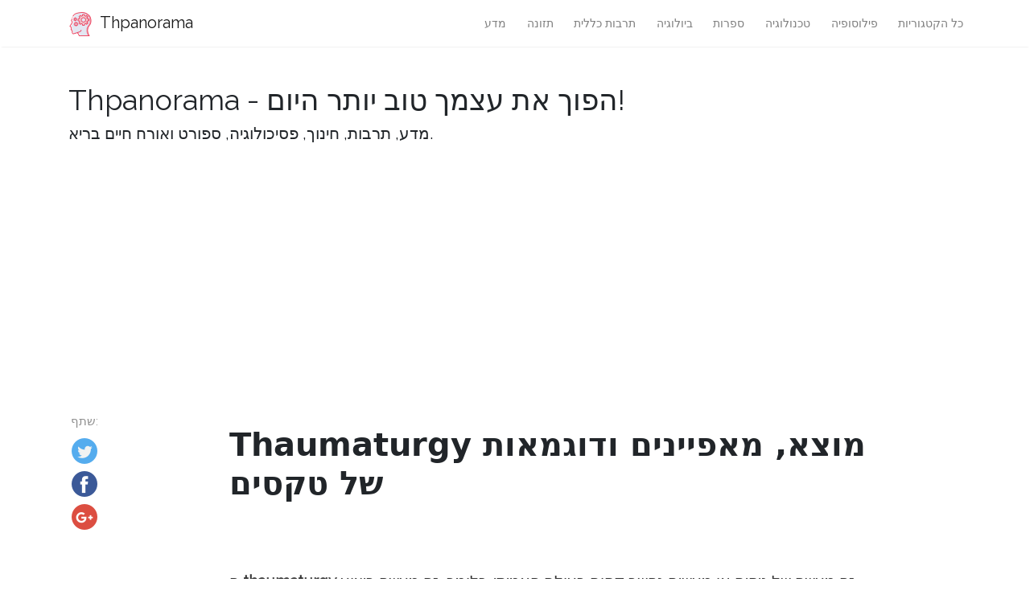

--- FILE ---
content_type: text/html
request_url: https://he.thpanorama.com/articles/cultura-general/taumaturgia-origen-caractersticas-y-ejemplos-de-rituales.html
body_size: 5685
content:
<!DOCTYPE html>
<html lang="he">
<head>
<meta charset="UTF-8">
<meta name="viewport" content="width=device-width, initial-scale=1, shrink-to-fit=no">

<base href="/">
    
<link rel="icon" href="//ar.thpanorama.com/img/favicon.ico">

<link href="https://fonts.googleapis.com/css?family=Raleway" rel="stylesheet">
    
<title>Thaumaturgy מוצא, מאפיינים ודוגמאות של טקסים / תרבות כללית | Thpanorama - הפוך את עצמך טוב יותר היום!</title>
<meta property="og:title" content="Thaumaturgy מוצא, מאפיינים ודוגמאות של טקסים / תרבות כללית" />
<meta property="og:locale" content="he" />
<meta name="description" content="Thaumaturgy הוא מעשה של ביצוע ניסים או מעשים נחשב קסום בעולם האמיתי. כלומר, זה מעשה ביצוע פעולות, כי בנסיבות רגילות, לא יכול להתבצע על ידי אדם רגיל. יש כמה פרשנויות של מושג זה, אבל זה בדרך כלל מתייחס קסם למטרות לא דתיות." />
<meta property="og:description" content="Thaumaturgy הוא מעשה של ביצוע ניסים או מעשים נחשב קסום בעולם האמיתי. כלומר, זה מעשה ביצוע פעולות, כי בנסיבות רגילות, לא יכול להתבצע על ידי אדם רגיל. יש כמה פרשנויות של מושג זה, אבל זה בדרך כלל מתייחס קסם למטרות לא דתיות." />
<link rel="canonical" href="https://he.thpanorama.com/articles/cultura-general/taumaturgia-origen-caractersticas-y-ejemplos-de-rituales.html" />
<meta property="og:url" content="https://he.thpanorama.com/articles/cultura-general/taumaturgia-origen-caractersticas-y-ejemplos-de-rituales.html" />
<meta property="og:site_name" content="Thpanorama - הפוך את עצמך טוב יותר היום!" />
<meta property="og:image" content="//ar.thpanorama.com/img/images_1/taumaturgia-origen-caractersticas-y-ejemplos-de-rituales_2.jpg" />
<meta property="og:type" content="article" />
    
    
<link href="css/main.css" rel="stylesheet">
<link rel="stylesheet" href="css/flags.css">
    





<script async src="https://pagead2.googlesyndication.com/pagead/js/adsbygoogle.js?client=ca-pub-9873084471098856" crossorigin="anonymous"></script>




</head>
    



    

<body class="layout-post">
          

<nav class="navbar navbar-expand-lg navbar-light bg-white fixed-top mediumnavigation nav-down" style="top: 0px;">
    
    <div class="container pr-0">    
    
    <a class="navbar-brand" href="/">
    <img src="//ar.thpanorama.com/img/thought.svg">
    Thpanorama
    </a>
  
    <button class="navbar-toggler" type="button" data-toggle="collapse" data-target="#navbarMediumish" aria-controls="navbarSupportedContent" aria-expanded="false" aria-label="Toggle navigation">
    <span class="navbar-toggler-icon"></span>
    </button>
    
    
    <div class="collapse navbar-collapse" id="navbarMediumish">
       
        
            <ul class="navbar-nav ml-auto">
                
                
<li class="nav-item"> <a class="nav-link" href="articles/ciencia">מדע</a></li>
<li class="nav-item"> <a class="nav-link" href="articles/nutricin">תזונה</a></li>
<li class="nav-item"> <a class="nav-link" href="articles/cultura-general">תרבות כללית</a></li>
<li class="nav-item"> <a class="nav-link" href="articles/biologa">ביולוגיה</a></li>
<li class="nav-item"> <a class="nav-link" href="articles/literatura">ספרות</a></li>
<li class="nav-item"> <a class="nav-link" href="articles/tecnologa">טכנולוגיה</a></li>
<li class="nav-item"> <a class="nav-link" href="articles/filosofa">פילוסופיה</a></li>

<li class="nav-item">
<a class="nav-link" href="/categories.html">כל הקטגוריות</a>
</li>
                
                
            </ul>		
  

    </div>
        
    </div>
</nav>
    
<div class="site-content">   
    <div class="container">
 
    <div>

    </div>
    
    <div class="mainheading">
        <div class="sitetitle">Thpanorama - הפוך את עצמך טוב יותר היום!</div>
        <p class="lead">
            מדע, תרבות, חינוך, פסיכולוגיה, ספורט ואורח חיים בריא.
        </p>
    </div>

    
<div class="main-content">

<div class="container">
	<div class="row">

		<div class="col-md-2 pl-0">            
           <div class="share">
    <p>
        שתף:
    </p>
    <ul>
        <li class="ml-1 mr-1">
        <a target="_blank" href="https://twitter.com/intent/tweet?text=Thaumaturgy מוצא, מאפיינים ודוגמאות של טקסים / תרבות כללית;url=https://he.thpanorama.com/articles/cultura-general/taumaturgia-origen-caractersticas-y-ejemplos-de-rituales.html" onclick="window.open(this.href, 'twitter-share', 'width=550,height=235');return false;">
        <img class="share-icon" src="//ar.thpanorama.com/img/twitter.png">
        </a>
        </li>
        
        <li class="ml-1 mr-1">
        <a target="_blank" href="https://facebook.com/sharer.php?u=https://he.thpanorama.com/articles/cultura-general/taumaturgia-origen-caractersticas-y-ejemplos-de-rituales.html" onclick="window.open(this.href, 'facebook-share', 'width=550,height=435');return false;">
            <img class="share-icon" src="//ar.thpanorama.com/img/facebook.png">
        </a>
        </li>
        
        <li class="ml-1 mr-1">
        <a target="_blank" href="https://plus.google.com/share?url=https://he.thpanorama.com/articles/cultura-general/taumaturgia-origen-caractersticas-y-ejemplos-de-rituales.html" onclick="window.open(this.href, 'facebook-google', 'width=550,height=435');return false;">
            <img class="share-icon" src="//ar.thpanorama.com/img/google-plus.png">
        </a>
        </li>
        
    </ul>
    	
            </div>  
</div>
		
     
        
        
		<div class="col-md-9 flex-first flex-md-unordered">
			<div class="mainheading">
		
                
                
				<h1 class="posttitle">Thaumaturgy מוצא, מאפיינים ודוגמאות של טקסים</h1> 
                
            </div>
            
            

            <br>

            

            <br>

			<div class="article-post">

<p>ה <strong>thaumaturgy</strong> זה מעשה של ניסים או מעשים נחשב קסום בעולם האמיתי. כלומר, זה מעשה ביצוע פעולות, כי בנסיבות רגילות, לא יכול להתבצע על ידי אדם רגיל. יש כמה פרשנויות של מושג זה, אבל זה בדרך כלל מתייחס קסם למטרות לא דתיות. </p><p>עם זאת, בהקשר של דתות, thaumaturgy מייצג את הניסים תיאורטית יכול לבצע אנשים מסוימים בפרט. Thaumaturgy יכול גם להיות מוגדר "מעשה עושה ניסים". זה נחשב הדרך לבצע שינויים בעולם הפיזי באמצעות מושגים קסומים.</p><p><img src="//ar.thpanorama.com/img/images_1/taumaturgia-origen-caractersticas-y-ejemplos-de-rituales.jpg"></p><p>מי שמתנהג בתאומאטורגיה נחשב עובד פלא או עובד נס. אחד הכותבים העיקריים של המונח הזה היה פיליפ אייזק בונוביץ, דרואיד ומחבר של כמה ספרים הקשורים לפגאניזם ולקסם.</p><p><p>אינדקס</p><ul><li>1 מוצא היסטורי<ul><li>1.1 הנצרות</li><li>1.2 האסלאם</li><li>יהדות</li><li>1.4 בודהיזם</li></ul></li><li>2 מאפיינים<ul><li>2.1 מושג דתי</li><li>2.2 מושג פגאני</li><li>2.3 מכניקה</li></ul></li><li>3 דוגמאות לטקסים</li><li>4 הפניות</li></ul> </p><h2><strong><u>מקור היסטורי</u></strong></h2><p>לתאומאטוריה מקורות שונים, על פי ההקשר אליו היא מתייחסת. עם זאת, המופעים הראשונים של השימוש במונח זה מיוחסים לדתות השונות שצצו לפני יותר מאלפיים שנה..</p><h3><strong>הנצרות</strong></h3><p>בתעתיק היווני המוקדם של התנ"ך, המונח שימש להתייחסות בלעדית למגוון של קדושים נוצריים שביצעו ניסים. מונח ספציפי אין תרגום מדויק לספרדית, אבל זה יכול להיות מוגדר "הוא שעובד ניסים".</p> <p>במקרה של הנצרות, thaumaturge בהקשר המקראי הוא קדוש שעובד ניסים בזכות הפיקוח האלוהי של אלוהים. ניסים לא עושים אותם בהזדמנות אחת, אלא בכמה הזדמנויות במהלך חייו.</p><p>בין נוצרים הבולטים אשר יוחסו להם להיות עובדי נס כוללים סן גרגוריו דה Neocasarea (הידוע גם בשם סנט גרגורי מחולל הנסים), סנטה פילומנה וסן אנדרס קורסיני.</p><h3><strong>האסלאם</strong></h3><p>הקוראן יש דרך מסוימת של הגדרת ניסים. עבור האסלאמיסטים, נס הוא עובדה של התערבות אלוהית בחיי היומיום של האדם.</p><p>על פי אמונתו של האיסלאם, הראשון thaumaturge של הדת היה הנביא מוחמד עצמו, ביחס ההתגלות שלו על קיומו של אלוהים (אללה). </p><p>עם זאת, הדת האיסלאמית אינה מתייחסת בדרך כלל לנסים עם אותה מילה ערבית. לעומת זאת, הקוראן משתמש במילה "סימן" כדי להתייחס להתערבות אלוהית.</p><p>ניסים בדת זו נראים אחרת. למעשה, הוא האמין כי Thaumaturgy האסלאמית באה לידי ביטוי באמצעות הנביא מוחמד עצמו, כאשר הוא נותן נאומים כי ניתן לייחס לאלוהים. </p><p>כלומר, העובדה שאלוהים מדבר באמצעות מוחמד היא אחת העובדות החשובות ביותר (או סימנים) של thaumaturgy באסלאם.</p><h3><strong>יהדות</strong></h3><p>התומאטוריה ביהדות היא אחד המושגים המורכבים ביותר בתחום הקסם בדתות. </p><p>ליהודים היה סגנון קסמים מיתולוגי הנקרא קבלה מעשית, אשר יכולה להתבצע על ידי האליטה היהודית שיכולה לבוא במגע עם התחום הרוחני. הקסם הזה נעשה בנסיבות שנחשבו קדושות.</p><p>עם זאת, היהדות תמיד התנגדה בתוקף לשימוש בקסמים ובפאגנים, ולכן נוכחותו של מונח זה אינה שכיחה בשום מצב של דת.</p><h3><strong>בודהיזם</strong></h3><p>הבודהיזם גם מציג כמה אינדיקציות של thaumaturgy בכתביו הקדושים. למעשה, בקרב הדתות המסורתיות הגדולות, הבודהיזם הוא זה שעוסק ביותר בעולם "הקסום". </p><p>ההנחה היא כי מדיטציה בודהיסטית יכולה לתת למאמיניה יכולות מנטליות מסוימות, שבמידה מסוימת יכולות להיחשב כאנושיות..</p><h2><strong><u>תכונות</u></strong></h2><p>ישנן שתי דרכים לפרש thaometaturgy. בעוד הרעיון קרובות משמש היום להתייחס במונחים קסומים לא קשורים לדת, מוצא "המופלא" שלהם קשור לאמונות הדתיות הגדולות של העולם ולכן לא ניתן להתעלם.</p> <h3><strong>תפיסה דתית</strong></h3><p>ברוב הדתות המאורגנות של היום המילה thaumaturgy מייצג בדרך כלל את כל מה שנעשה על ידי אנשים בעלי יכולת גבוהה להתחבר לעולם הרוחני. </p><p>במקרה של הנצרות, הוא כולל כל מיני ניסים שבוצעו על ידי קדושים או אנשים עם חיים המסוגלים לבצע מעשי אמונה בסדר גודל כזה.</p><p>אף על פי שהקו המחלק בין ת'אומטורגיות דתיות ופגניות הוא צר למדי, לא תמיד זה נכון לתוויות שטניות.</p><h3><strong>מושג פגאני</strong></h3><p>אחד השימושים המודרניים של המונח thaumaturgy כרגע יש מאפיין עיקרי את היחס של מושג זה עם פגאניזם. </p><p>כאשר המונח thaumaturgy משמש, זה נעשה בדרך כלל להתייחס לגילויים של קסם שאינם קשורים לאלים של כל דת.</p><p>עם זאת, המונח הפגאני מקורו בתרבויות הדתיות של ימי קדם. למעשה, המילה "thaumaturgy" שימש כדי להתייחס מושגים קסום מאז המאה ה -16.</p><h3><strong>מכניקה</strong></h3><p>כאשר המילה החלה לשמש להתייחסות בלעדית יותר מושגים קסום המודרנית, הוא גם התחיל להתייחס חפצי מכני. </p> <p>במהלך taumaturgia מאה השישה העשרה כלל מספר החפצים, שבו אנשים רגילים חשבו היו קסומים או מוצאים שטני, אבל יוצרו למעשה מכאני.</p><p>כלומר, מאז ההבנה של מכניקה ומתמטיקה היה מוגבל למדי במאה השש עשרה, מוצא קסום יוחס אלו חפצים..</p><h2><strong><u>דוגמאות לטקסים</u></strong></h2><p>היום אנשים רבים לבצע טקסים קסום קשורה קשר הדוק thaumaturgy. חלק מהטקסים האלה מבוססים על דת (בעיקר קתולית), אבל באופן כללי הם נחשבים עובדי אלילים במלואם.</p><p>מן המאה התשע-עשרה ועד ראשית המאה העשרים היה צו בשם "שחר הזהב", שהתאמן בכל מיני טקסים קסומים. </p><p>מתוך פרקטיקות של הסדר הזה היו בירושה כלים ואמונות בשימוש היום, כגון כישוף פגאני טקסים קסם הרוחני.</p><p>החיבור שאנשים יוצרים עם דמויות דתיות יכול גם להיחשב thaumaturgy אם נעשה שימוש ממצה. </p><p>עם זאת, חשוב לציין כי דתות רבות בעידן המודרני ביקשו לנתק את עצמם מממלכת הקסם כדי למשוך יותר מאמינים..</p><h2><strong><u>הפניות</u></strong></h2><ol><li>Thaumaturgy, מילון חינם על ידי Farlex, (n.d.). נלקח מתוך</li><li>Thaumaturgy, מילון מקוון, (n.d.). נלקח מתוך</li><li>הקבלה מעשית, למד קבלה, (n.d). נלקח מ learnkabbalah.com</li><li>Thaumaturgy, ויקיפדיה באנגלית, 2018. מתוך wikipedia.org</li><li>רוחניות, פסיכולוגיה היום, (n.d). נלקח מ psicologytoday.com</li></ol>


            </div>
            

            

            <br>

			<div class="after-post-tags">
                
				<ul class="tags">
                    
                    
                    <li>
                     <a href="articles/cultura-general">תרבות כללית</a>
                    </li>
                    
				</ul>
			</div>
            
            <div class="row PageNavigation d-flex justify-content-between font-weight-bold">
            
            <a class="prev d-block col-md-6" href="/articles/medicina/tatuajes-infectados-sntomas-causas-y-tratamientos.html"> « נגועים קעקועים סימפטומים, גורם וטיפולים</a>
            
            
            
            <a class="next d-block col-md-6 text-lg-right" href="/articles/psicologa-educativa/taxonoma-de-bloom-dimensiones-y-objetivos.html">בלום טקסונומיה מימדים ומטרות » </a>
            

            <div class="clearfix"></div>
            </div>

		</div>

	</div>
</div>


    
</div>
    

</div>
</div>


<footer class="footer">
    <div class="site-langs-list">
        <ul>
            <li class="site-lang"><a href="https://www.thpanorama.com"><i class="flag flag-FR"></i></a></li>
            <li class="site-lang"><a href="https://ro.thpanorama.com"><i class="flag flag-RO"></i></a></li>
            <li class="site-lang"><a href="https://de.thpanorama.com"><i class="flag flag-DE"></i></a></li>
            <li class="site-lang"><a href="https://it.thpanorama.com"><i class="flag flag-IT"></i></a></li>
            <li class="site-lang"><a href="https://pt.thpanorama.com"><i class="flag flag-PT"></i></a></li>

            <li class="site-lang site-lang-flag-MY"><a href="https://ms.thpanorama.com/articles/cultura-general/taumaturgia-origen-caractersticas-y-ejemplos-de-rituales.html"><i class="flag flag-MY"></i></a></li>
            <li class="site-lang site-lang-flag-AE"><a href="https://ar.thpanorama.com/articles/cultura-general/taumaturgia-origen-caractersticas-y-ejemplos-de-rituales.html"><i class="flag flag-AE"></i></a></li>
            <li class="site-lang site-lang-flag-BG"><a href="https://bg.thpanorama.com/articles/cultura-general/taumaturgia-origen-caractersticas-y-ejemplos-de-rituales.html"><i class="flag flag-BG"></i></a></li>
            <li class="site-lang site-lang-flag-CZ"><a href="https://cs.thpanorama.com/articles/cultura-general/taumaturgia-origen-caractersticas-y-ejemplos-de-rituales.html"><i class="flag flag-CZ"></i></a></li>
            <li class="site-lang site-lang-flag-DK"><a href="https://da.thpanorama.com/articles/cultura-general/taumaturgia-origen-caractersticas-y-ejemplos-de-rituales.html"><i class="flag flag-DK"></i></a></li>          
            <li class="site-lang site-lang-flag-GR"><a href="https://el.thpanorama.com/articles/cultura-general/taumaturgia-origen-caractersticas-y-ejemplos-de-rituales.html"><i class="flag flag-GR"></i></a></li>
            <li class="site-lang site-lang-flag-EE"><a href="https://et.thpanorama.com/articles/cultura-general/taumaturgia-origen-caractersticas-y-ejemplos-de-rituales.html"><i class="flag flag-EE"></i></a></li>
            <li class="site-lang site-lang-flag-FI"><a href="https://fi.thpanorama.com/articles/cultura-general/taumaturgia-origen-caractersticas-y-ejemplos-de-rituales.html"><i class="flag flag-FI"></i></a></li>
            <li class="site-lang site-lang-flag-IL"><a href="https://he.thpanorama.com/articles/cultura-general/taumaturgia-origen-caractersticas-y-ejemplos-de-rituales.html"><i class="flag flag-IL"></i></a></li>
            <li class="site-lang site-lang-flag-IN"><a href="https://hi.thpanorama.com/articles/cultura-general/taumaturgia-origen-caractersticas-y-ejemplos-de-rituales.html"><i class="flag flag-IN"></i></a></li>
            <li class="site-lang site-lang-flag-HR"><a href="https://hr.thpanorama.com/articles/cultura-general/taumaturgia-origen-caractersticas-y-ejemplos-de-rituales.html"><i class="flag flag-HR"></i></a></li>
            <li class="site-lang site-lang-flag-HU"><a href="https://hu.thpanorama.com/articles/cultura-general/taumaturgia-origen-caractersticas-y-ejemplos-de-rituales.html"><i class="flag flag-HU"></i></a></li>
            <li class="site-lang site-lang-flag-JP"><a href="https://ja.thpanorama.com/articles/cultura-general/taumaturgia-origen-caractersticas-y-ejemplos-de-rituales.html"><i class="flag flag-JP"></i></a></li>
            <li class="site-lang site-lang-flag-KR"><a href="https://ko.thpanorama.com/articles/cultura-general/taumaturgia-origen-caractersticas-y-ejemplos-de-rituales.html"><i class="flag flag-KR"></i></a></li>
            <li class="site-lang site-lang-flag-LT"><a href="https://lt.thpanorama.com/articles/cultura-general/taumaturgia-origen-caractersticas-y-ejemplos-de-rituales.html"><i class="flag flag-LT"></i></a></li>
            <li class="site-lang site-lang-flag-LV"><a href="https://lv.thpanorama.com/articles/cultura-general/taumaturgia-origen-caractersticas-y-ejemplos-de-rituales.html"><i class="flag flag-LV"></i></a></li>
            <li class="site-lang site-lang-flag-NL"><a href="https://nl.thpanorama.com/articles/cultura-general/taumaturgia-origen-caractersticas-y-ejemplos-de-rituales.html"><i class="flag flag-NL"></i></a></li>
            <li class="site-lang site-lang-flag-NO"><a href="https://no.thpanorama.com/articles/cultura-general/taumaturgia-origen-caractersticas-y-ejemplos-de-rituales.html"><i class="flag flag-NO"></i></a></li>
            <li class="site-lang site-lang-flag-PL"><a href="https://pl.thpanorama.com/articles/cultura-general/taumaturgia-origen-caractersticas-y-ejemplos-de-rituales.html"><i class="flag flag-PL"></i></a></li>
            <li class="site-lang site-lang-flag-RU"><a href="https://ru.thpanorama.com/articles/cultura-general/taumaturgia-origen-caractersticas-y-ejemplos-de-rituales.html"><i class="flag flag-RU"></i></a></li>
            <li class="site-lang site-lang-flag-SK"><a href="https://sk.thpanorama.com/articles/cultura-general/taumaturgia-origen-caractersticas-y-ejemplos-de-rituales.html"><i class="flag flag-SK"></i></a></li>
            <li class="site-lang site-lang-flag-SI"><a href="https://sl.thpanorama.com/articles/cultura-general/taumaturgia-origen-caractersticas-y-ejemplos-de-rituales.html"><i class="flag flag-SI"></i></a></li>
            <li class="site-lang site-lang-flag-RS"><a href="https://sr.thpanorama.com/articles/cultura-general/taumaturgia-origen-caractersticas-y-ejemplos-de-rituales.html"><i class="flag flag-RS"></i></a></li>
            <li class="site-lang site-lang-flag-SE"><a href="https://sv.thpanorama.com/articles/cultura-general/taumaturgia-origen-caractersticas-y-ejemplos-de-rituales.html"><i class="flag flag-SE"></i></a></li>
            <li class="site-lang site-lang-flag-TH"><a href="https://th.thpanorama.com/articles/cultura-general/taumaturgia-origen-caractersticas-y-ejemplos-de-rituales.html"><i class="flag flag-TH"></i></a></li>          
            <li class="site-lang site-lang-flag-TR"><a href="https://tr.thpanorama.com/articles/cultura-general/taumaturgia-origen-caractersticas-y-ejemplos-de-rituales.html"><i class="flag flag-TR"></i></a></li>
            <li class="site-lang site-lang-flag-UA"><a href="https://ua.thpanorama.com/articles/cultura-general/taumaturgia-origen-caractersticas-y-ejemplos-de-rituales.html"><i class="flag flag-UA"></i></a></li>
            <li class="site-lang site-lang-flag-VN"><a href="https://vi.thpanorama.com/articles/cultura-general/taumaturgia-origen-caractersticas-y-ejemplos-de-rituales.html"><i class="flag flag-VN"></i></a></li>   
            <li class="site-lang site-lang-flag-ID"><a href="https://id.thpanorama.com/articles/cultura-general/taumaturgia-origen-caractersticas-y-ejemplos-de-rituales.html"><i class="flag flag-ID"></i></a></li>          
        </ul>
    </div>
    <div class="container">
        <div class="row">
            <div class="col-md-6 col-sm-6 text-center text-lg-left">
                 <a href="https://he.thpanorama.com">he.thpanorama.com</a> © <script>
                    var currentTime = new Date();
                    var year = currentTime.getFullYear();

                    document.write(year);
            </script> 
            </div>
            <div class="col-md-6 col-sm-6 text-center text-lg-right">    
                <span>Thpanorama - הפוך את עצמך טוב יותר היום!</span>
            </div>
        </div>
    </div>
</footer>

   
</div> 


    
<script src="js/jquery.min.js"></script>
    
<script src="js/bootstrap.min.js"></script>



<script defer src="https://static.cloudflareinsights.com/beacon.min.js/vcd15cbe7772f49c399c6a5babf22c1241717689176015" integrity="sha512-ZpsOmlRQV6y907TI0dKBHq9Md29nnaEIPlkf84rnaERnq6zvWvPUqr2ft8M1aS28oN72PdrCzSjY4U6VaAw1EQ==" data-cf-beacon='{"version":"2024.11.0","token":"fe0a30ad39cf40088bb2ba4f7e1a07c2","r":1,"server_timing":{"name":{"cfCacheStatus":true,"cfEdge":true,"cfExtPri":true,"cfL4":true,"cfOrigin":true,"cfSpeedBrain":true},"location_startswith":null}}' crossorigin="anonymous"></script>
</body>
</html>


--- FILE ---
content_type: text/html; charset=utf-8
request_url: https://www.google.com/recaptcha/api2/aframe
body_size: 267
content:
<!DOCTYPE HTML><html><head><meta http-equiv="content-type" content="text/html; charset=UTF-8"></head><body><script nonce="BebknIAUH1CTDKFA_lwdcA">/** Anti-fraud and anti-abuse applications only. See google.com/recaptcha */ try{var clients={'sodar':'https://pagead2.googlesyndication.com/pagead/sodar?'};window.addEventListener("message",function(a){try{if(a.source===window.parent){var b=JSON.parse(a.data);var c=clients[b['id']];if(c){var d=document.createElement('img');d.src=c+b['params']+'&rc='+(localStorage.getItem("rc::a")?sessionStorage.getItem("rc::b"):"");window.document.body.appendChild(d);sessionStorage.setItem("rc::e",parseInt(sessionStorage.getItem("rc::e")||0)+1);localStorage.setItem("rc::h",'1768774866235');}}}catch(b){}});window.parent.postMessage("_grecaptcha_ready", "*");}catch(b){}</script></body></html>

--- FILE ---
content_type: image/svg+xml
request_url: https://ar.thpanorama.com/img/thought.svg
body_size: 6546
content:
<?xml version="1.0"?>
<svg xmlns="http://www.w3.org/2000/svg" xmlns:xlink="http://www.w3.org/1999/xlink" version="1.1" id="Capa_1" x="0px" y="0px" viewBox="0 0 512.007 512.007" style="enable-background:new 0 0 512.007 512.007;" xml:space="preserve" width="512px" height="512px" class=""><g><g transform="translate(0 -1)">
	<g transform="translate(1 1)">
		<path style="fill:#EF98A8" d="M418.748,321.799c-10.893,24.941-14.957,52.331-11.775,79.36    c1.892,17.595,5.347,34.986,10.325,51.968c2.725,8.781,6.119,17.339,10.154,25.6c3.84,7.936,12.8,16.725,15.275,24.747H227.005    c0,0-12.885-52.48-42.069-65.707c-5.461,1.877-11.179,3.84-16.981,5.803c-18.843,6.534-38.012,12.088-57.429,16.64    c-5.476,1.258-11.224,0.437-16.129-2.304c-5.375-3.403-9.367-8.605-11.263-14.677c-2.304-6.062-3.151-12.58-2.474-19.029    c1.993-6.573,2.689-13.471,2.048-20.309c-2.219-8.618-10.496-10.752-16.981-15.36c-5.206-3.755,4.181-15.787,4.181-15.787    s-9.985-7.424-13.654-10.667c-3.669-3.072,1.536-8.363,6.229-18.347c1.978-4.324,2.545-9.16,1.621-13.824    c-1.707-9.131-15.616-12.629-22.443-17.664c-3.157-2.389-8.363-5.973-9.046-10.325c-0.852-6.059,6.315-14.592,9.815-18.859    c14.859-19.187,27.591-39.931,37.973-61.867c1.403-2.299,2.224-4.906,2.389-7.595c-0.085-12.203-17.835-17.237-19.456-29.099    c-0.254-3.481,0.361-6.971,1.792-10.155c4.921-10.46,9.14-21.236,12.629-32.256c2.09-10.12,4.826-20.096,8.192-29.867    c7.091-19.661,18.125-37.665,32.427-52.907c20.907-22.101,51.798-33.025,80.981-38.827c25.838-5.674,52.043-9.523,78.421-11.52    c0.938-0.085,1.877-0.085,2.816-0.171c54.698-2.731,97.877,15.787,140.117,48.896c23.089,17.181,39.954,41.415,48.043,69.035    c6.23,22.787,9.133,46.355,8.619,69.973c-0.175,23.309-6.95,46.091-19.541,65.707    C445.117,282.461,428.392,299.869,418.748,321.799z" data-original="#7FACFA" class="" data-old_color="#EF99A9"/>
		<path style="fill:#E3E7F2;" d="M392.637,321.799c-10.893,24.941-14.957,52.33-11.776,79.36    c1.892,17.595,5.347,34.986,10.325,51.968c2.725,8.781,6.12,17.339,10.155,25.6c3.84,7.936,12.8,16.725,15.274,24.747H227.005    c0,0-12.885-52.48-42.069-65.707c-5.461,1.877-11.179,3.84-16.981,5.803c-2.816-2.304-20.651,10.155-23.893,8.704    c-15.759,6.263-32.903,8.207-49.665,5.632c-5.375-3.403-9.367-8.605-11.263-14.677c-2.304-6.062-3.151-12.58-2.474-19.029    c1.993-6.573,2.689-13.471,2.048-20.309c-2.219-8.618-10.496-10.752-16.981-15.36c-5.206-3.755,4.181-15.787,4.181-15.787    s-9.985-7.424-13.654-10.667c-3.669-3.072,1.536-8.363,6.229-18.347c1.978-4.324,2.545-9.16,1.621-13.824    c-1.707-9.131-15.616-12.629-22.443-17.664c-3.157-2.389-8.363-5.973-9.046-10.325c-0.852-6.059,6.315-14.592,9.815-18.859    c14.859-19.187,27.591-39.931,37.973-61.867c1.403-2.299,2.224-4.906,2.389-7.595c-0.085-12.203-17.835-17.237-19.456-29.099    c-0.254-3.481,0.361-6.971,1.792-10.155c4.921-10.46,9.14-21.236,12.629-32.256c2.09-10.12,4.826-20.096,8.192-29.867    c7.091-19.661,18.125-37.665,32.427-52.907c20.907-22.101,51.798-33.025,80.981-38.827c25.838-5.674,52.043-9.523,78.421-11.52    c44.032,2.816,80.81,20.48,116.821,48.725c23.089,17.181,39.954,41.415,48.043,69.035c6.23,22.787,9.133,46.355,8.619,69.973    c-0.175,23.309-6.95,46.091-19.541,65.707C419.005,282.461,402.279,299.869,392.637,321.799z" data-original="#E3E7F2" class=""/>
		<path style="fill:#F2CDD2" d="M385.174,72.142c10.938,7.641,20.444,17.147,28.085,28.085l-17.201,17.2    c5.719,8.913,9.808,18.773,12.076,29.118h24.311c2.331,13.139,2.331,26.585,0,39.724h-24.311    c-2.268,10.345-6.357,20.204-12.076,29.118l17.201,17.201c-7.641,10.938-17.147,20.444-28.085,28.085l-17.2-17.201    c-8.913,5.719-18.773,9.808-29.118,12.076v24.311c-13.139,2.331-26.585,2.331-39.724,0v-24.311    c-10.345-2.268-20.204-6.357-29.118-12.076l-17.201,17.201c-10.938-7.641-20.444-17.147-28.085-28.085l17.201-17.2    c-5.719-8.913-9.808-18.773-12.076-29.118h-24.311c-2.33-13.139-2.33-26.585,0-39.724h24.311    c2.268-10.345,6.357-20.204,12.076-29.118l-17.201-17.201c7.641-10.938,17.147-20.444,28.085-28.085l17.2,17.201    c8.913-5.719,18.773-9.808,29.118-12.076V52.955c13.139-2.33,26.585-2.33,39.724,0v24.311    c10.345,2.268,20.204,6.357,29.118,12.076L385.174,72.142z" data-original="#A4C2F7" class="active-path" data-old_color="#F3CED3"/>
		<g>
			<circle style="fill:#E3E7F2;" cx="161.127" cy="256.007" r="25.6" data-original="#E3E7F2" class=""/>
			<circle style="fill:#E3E7F2;" cx="144.065" cy="153.611" r="20.48" data-original="#E3E7F2" class=""/>
			<circle style="fill:#E3E7F2;" cx="318.994" cy="166.407" r="46.933" data-original="#E3E7F2" class=""/>
		</g>
		<g>
			<path style="fill:#EF98A8" d="M396.05,117.426c5.664,8.838,9.736,18.6,12.031,28.843l-1.194,0.256h-24.32     c-2.287-10.34-6.389-20.192-12.117-29.099l17.237-17.237c-4.155-5.928-8.87-11.443-14.08-16.469l11.605-11.605     c10.909,7.667,20.408,17.165,28.075,28.075L396.05,117.426z" data-original="#7FACFA" class="" data-old_color="#EF99A9"/>
			<path style="fill:#EF98A8" d="M434.194,166.407c-0.007,6.664-0.578,13.315-1.707,19.883h-25.6     c2.275-13.157,2.275-26.608,0-39.765l1.194-0.256c0.066,0.068,0.097,0.162,0.085,0.256h24.321     C433.616,153.092,434.187,159.743,434.194,166.407z" data-original="#7FACFA" class="" data-old_color="#EF99A9"/>
			<path style="fill:#EF98A8" d="M413.287,232.626c-7.667,10.909-17.165,20.408-28.075,28.075l-11.605-11.605     c5.21-5.026,9.925-10.541,14.08-16.469l-17.237-17.237c5.728-8.907,9.831-18.759,12.117-29.099h25.6     c-2.287,10.34-6.389,20.192-12.117,29.099L413.287,232.626z" data-original="#7FACFA" class="" data-old_color="#EF99A9"/>
		</g>
		<g>
			<path style="fill:#FFFFFF;" d="M90.727,174.343c-1.431,3.184-2.046,6.674-1.792,10.155c1.621,11.861,19.371,16.896,19.456,29.099     c-0.166,2.688-0.986,5.296-2.389,7.595c-10.382,21.936-23.114,42.679-37.973,61.867c-3.5,4.267-10.667,12.8-9.815,18.859     c0.684,4.352,5.889,7.936,9.047,10.325c6.827,5.035,20.735,8.533,22.443,17.664c0.923,4.664,0.356,9.5-1.622,13.824     c-4.693,9.984-9.898,15.275-6.229,18.347c3.67,3.243,13.654,10.667,13.654,10.667s-9.388,12.032-4.181,15.787     c6.485,4.608,14.763,6.741,16.981,15.36c0.641,6.839-0.055,13.736-2.048,20.309c-0.677,6.449,0.17,12.968,2.474,19.029     c1.896,6.073,5.888,11.274,11.264,14.677c0.256,0.085,0.427,0.256,0.683,0.341c-1.109,0.085-2.133,0.256-3.157,0.341     c-2.475,0.597-4.778,1.195-6.997,1.621c-5.476,1.258-11.224,0.437-16.129-2.304c-5.375-3.403-9.367-8.605-11.263-14.677     c-2.304-6.062-3.151-12.58-2.474-19.029c1.993-6.573,2.689-13.471,2.048-20.309c-2.219-8.618-10.496-10.752-16.981-15.36     c-5.206-3.755,4.181-15.787,4.181-15.787s-9.985-7.424-13.654-10.667c-3.669-3.072,1.536-8.363,6.229-18.347     c1.978-4.324,2.545-9.16,1.621-13.824c-1.707-9.131-15.616-12.629-22.443-17.664c-3.157-2.389-8.363-5.973-9.046-10.325     c-0.852-6.059,6.315-14.592,9.815-18.859c14.859-19.187,27.591-39.931,37.973-61.867c1.403-2.299,2.224-4.906,2.389-7.595     c-0.085-12.203-17.835-17.237-19.456-29.099c-0.254-3.481,0.361-6.971,1.792-10.155c4.921-10.46,9.14-21.236,12.629-32.256     c2.09-10.12,4.826-20.096,8.192-29.867c7.091-19.661,18.125-37.665,32.427-52.907c20.907-22.101,51.798-33.025,80.981-38.827     c25.838-5.674,52.043-9.523,78.421-11.52c0.938-0.085,1.877-0.085,2.816-0.171c7.591-0.414,15.2-0.357,22.783,0.171     c-26.378,1.997-52.583,5.846-78.421,11.52c-29.183,5.803-60.075,16.725-80.981,38.827     c-14.301,15.242-25.336,33.246-32.427,52.907c-3.366,9.77-6.102,19.746-8.192,29.867     C99.867,153.107,95.648,163.883,90.727,174.343z" data-original="#FFFFFF"/>
			<path style="fill:#FFFFFF;" d="M252.605,503.474h-25.6c0,0-10.24-41.643-33.108-59.989c5.717-1.963,11.262-3.84,16.64-5.717     C239.719,450.994,252.605,503.474,252.605,503.474z" data-original="#FFFFFF"/>
		</g>
	</g>
	<g>
		<path style="fill:#FFFFFF;" d="M125.529,66.197c-11.964,12.777-21.512,27.618-28.181,43.802c-3.375,8.122-6.032,16.524-7.94,25.11    c-1.143,4.552-1.869,8.567-3.375,13.89c-1.459,4.763-3.217,9.43-5.265,13.971c-2.37,5.415-4.765,10.475-6.618,15.4l-15.969-6.021    c2.196-5.81,4.728-11.12,6.948-16.211c1.759-3.886,3.272-7.878,4.53-11.954c1.04-3.566,2.054-8.646,3.153-13.061    c2.124-9.47,5.063-18.738,8.786-27.7c7.466-18.094,18.152-34.683,31.539-48.963L125.529,66.197z" data-original="#FFFFFF"/>
		<g>
			<path style="fill:#ED4C67" d="M82.667,126.908c2.184,0.531,4.486,0.255,6.483-0.776c1.884-1.069,3.311-2.791,4.011-4.841     c0.605-2.058,0.433-4.266-0.483-6.205l-0.843-1.374c-0.335-0.465-0.728-0.884-1.169-1.249c-0.367-0.399-0.79-0.743-1.255-1.02     c-0.492-0.292-1.003-0.551-1.529-0.774c-3.273-1.38-7.065-0.398-9.256,2.397c-2.317,2.753-2.772,6.622-1.155,9.837     c0.571,0.976,1.33,1.828,2.233,2.507C80.582,126.103,81.589,126.612,82.667,126.908z" data-original="#428DFF" class="" data-old_color="#428DFF"/>
			<path style="fill:#ED4C67" d="M36.452,279.086c-6.125,7.479-12.55,16.204-11.25,25.087c1.859,6.729,6.305,12.45,12.367,15.913     c2.821,1.961,5.798,3.688,8.9,5.163c3.683,1.875,9.85,5.021,10.275,7.267c0.562,2.881,0.236,5.866-0.934,8.558     c-1.267,2.671-2.583,4.979-3.717,6.983c-3.133,5.542-8.383,14.817-0.467,21.454c1.842,1.629,4.992,4.105,7.875,6.308     c-2.135,3.75-3.093,8.056-2.75,12.358c0.461,3.339,2.279,6.34,5.025,8.296c1.908,1.354,3.95,2.533,5.975,3.692     c5.017,2.859,6.975,4.192,7.65,6.854c0.448,3.475,0.133,7.006-0.925,10.346c-0.492,2.238-0.975,4.475-1.275,6.708     c-0.857,7.761,0.122,15.616,2.859,22.929c3.8,13.586,16.078,23.059,30.183,23.287c2.349-0.004,4.692-0.249,6.992-0.729     c24.339-5.87,48.343-13.049,71.908-21.505c19.222,11.288,31.383,45.579,34.542,58.451c0.942,3.814,4.363,6.496,8.292,6.5h215.75     c2.705-0.001,5.25-1.284,6.859-3.459c1.609-2.175,2.091-4.984,1.3-7.57c-2.279-6.014-5.524-11.616-9.609-16.583     c-2.313-2.949-4.37-6.09-6.15-9.388c-3.845-7.873-7.068-16.034-9.642-24.408c-4.879-16.48-8.245-33.371-10.058-50.462     c-3.017-25.518,0.835-51.378,11.158-74.908c6.317-13.023,14.088-25.289,23.167-36.563c5.158-6.938,10.483-14.113,15.283-21.679     c13.47-20.925,20.713-45.248,20.883-70.133c0.511-24.457-2.495-48.86-8.925-72.463c-8.63-29.327-26.529-55.069-51.016-73.371     c-48.142-37.762-93.15-53.416-145.8-50.725c-27.764,1.917-55.351,5.858-82.542,11.792c-38.5,7.75-66.458,21.283-85.492,41.371     l-0.002,0.004l-0.002-0.002c-8.259,8.767-15.488,18.451-21.547,28.861c-1.203,1.978-1.535,4.366-0.916,6.597     c0.618,2.231,2.132,4.108,4.182,5.184c4.068,2.1,9.067,0.715,11.475-3.179c5.398-9.279,11.838-17.91,19.196-25.726     c16.533-17.449,41.549-29.348,76.473-36.378c26.37-5.762,53.124-9.6,80.05-11.483c48.3-2.429,89.733,12.071,134.409,47.121     c21.706,16.012,37.556,38.707,45.116,64.599c5.977,22.006,8.764,44.756,8.275,67.554c-0.144,21.733-6.471,42.976-18.242,61.246     c-4.458,7.025-9.591,13.942-14.558,20.634c-9.854,12.309-18.278,25.697-25.108,39.908     c-11.542,26.321-15.844,55.247-12.459,83.788c1.931,18.105,5.51,35.995,10.692,53.45c2.829,9.197,6.367,18.16,10.583,26.808     c2.216,4.231,4.807,8.256,7.742,12.025c0.117,0.154,0.233,0.313,0.341,0.471H234.436c-5.683-20.253-15.98-38.914-30.083-54.521     c2.233-0.779,4.35-1.521,6.317-2.213c6.391-2.238,11.208-3.929,13.633-4.692c36.583-11.483,54.883-28.108,54.383-49.417     c-0.11-4.713-4.021-8.444-8.733-8.333c-4.713,0.11-8.444,4.021-8.333,8.733c0.208,8.792-6.983,21.608-42.442,32.738     c-2.517,0.796-7.525,2.542-14.15,4.867c-6.117,2.142-13.65,4.779-21.892,7.596l-0.018,0.009l-0.024,0.004     c-24.023,8.694-48.497,16.083-73.317,22.138c-7.993,1.551-15.776-3.511-17.6-11.446c-1.847-4.793-2.552-9.95-2.058-15.063     c0.233-1.766,0.633-3.533,1.025-5.3c1.75-5.92,2.022-12.179,0.792-18.229c-2.445-7.837-8.188-14.217-15.725-17.471     c-0.608-0.346-1.225-0.696-1.825-1.05c0.911-1.866,2.005-3.638,3.267-5.288c1.423-1.813,2.051-4.124,1.742-6.408     c-0.309-2.284-1.53-4.345-3.383-5.714c-2.05-1.513-6.925-5.167-10.433-7.967c0.433-0.796,0.925-1.667,1.375-2.454     c1.308-2.317,2.808-4.987,4.267-8.05c2.731-5.969,3.532-12.642,2.292-19.088c-1.992-10.462-11.992-15.558-19.292-19.283     c-2.474-1.171-4.846-2.545-7.092-4.108c-1.773-1.231-3.453-2.592-5.025-4.071c0.025-1.283,1.358-4.404,7.925-12.417     c15.251-19.659,28.324-40.914,38.992-63.392c2.054-3.521,3.202-7.497,3.342-11.571c-0.868-8.597-5.43-16.392-12.5-21.358     c-3.45-3.158-6.708-6.142-7.075-8.758c0.031-2.07,0.497-4.109,1.367-5.988l0.003-0.019c1.853-4.921,4.245-9.978,6.613-15.39     c1.174-2.688,2.341-5.468,3.408-8.374c0.907-2.193,0.823-4.67-0.231-6.796c-1.054-2.126-2.975-3.693-5.269-4.299     c-4.31-1.092-8.773,1.117-10.519,5.206c-0.895,2.435-1.925,4.905-3.028,7.43c-2.218,5.086-4.745,10.391-6.94,16.191l-0.005,0.009     c-1.971,4.515-2.762,9.457-2.3,14.363c1.732,7.627,6.151,14.376,12.45,19.012c4.183,3.833,6.933,6.525,6.958,8.975     c-0.331,1.276-0.833,2.501-1.492,3.642C63.582,239.87,51.059,260.241,36.452,279.086z" data-original="#428DFF" class="" data-old_color="#428DFF"/>
			<path style="fill:#ED4C67" d="M206.544,139.011c-4.134-0.001-7.674,2.963-8.4,7.033c-2.511,14.131-2.511,28.594,0,42.725     c0.726,4.07,4.266,7.034,8.4,7.033h17.692c1.965,6.677,4.639,13.125,7.975,19.233l-12.517,12.517     c-2.925,2.924-3.333,7.524-0.967,10.917c8.204,11.771,18.429,21.996,30.2,30.2c3.393,2.362,7.99,1.957,10.917-0.962     l12.517-12.517c6.111,3.337,12.562,6.011,19.242,7.975v17.696c0.002,4.133,2.965,7.671,7.033,8.4     c14.129,2.506,28.588,2.506,42.717,0c4.069-0.729,7.031-4.267,7.033-8.4v-17.696c6.68-1.964,13.131-4.638,19.242-7.975     l12.517,12.517c2.926,2.92,7.524,3.326,10.917,0.962c11.771-8.204,21.996-18.429,30.2-30.2c2.366-3.392,1.959-7.993-0.967-10.917     l-12.517-12.517c3.336-6.108,6.01-12.556,7.975-19.233h17.692c4.134,0.001,7.674-2.963,8.4-7.033     c2.511-14.131,2.511-28.594,0-42.725c-0.726-4.07-4.266-7.034-8.4-7.033h-17.692c-1.965-6.677-4.639-13.125-7.975-19.233     l12.517-12.517c2.925-2.924,3.333-7.524,0.967-10.917c-8.204-11.771-18.429-21.996-30.2-30.2     c-3.389-2.374-7.995-1.968-10.917,0.962l-12.517,12.517c-6.111-3.337-12.562-6.011-19.242-7.975V53.953     c-0.002-4.133-2.965-7.671-7.033-8.4c-14.13-2.492-28.587-2.492-42.717,0c-4.069,0.729-7.031,4.267-7.033,8.4v17.696     c-6.68,1.964-13.131,4.638-19.242,7.975l-12.517-12.517c-2.922-2.93-7.527-3.336-10.917-0.962     c-11.771,8.204-21.996,18.429-30.2,30.2c-2.366,3.392-1.959,7.993,0.967,10.917l12.517,12.517     c-3.336,6.108-6.01,12.556-7.975,19.233L206.544,139.011z M239.186,149.378c2.046-9.358,5.743-18.276,10.917-26.338     c2.175-3.374,1.7-7.809-1.142-10.646l-11.975-11.975c4.744-5.903,10.115-11.273,16.017-16.017l11.975,11.971     c2.832,2.844,7.267,3.324,10.642,1.15c8.064-5.18,16.987-8.879,26.35-10.925c3.913-0.861,6.7-4.327,6.7-8.333V61.349     c7.528-0.808,15.122-0.808,22.65,0v16.917c0,4.006,2.787,7.473,6.7,8.333c9.363,2.046,18.286,5.745,26.35,10.925     c3.377,2.165,7.805,1.686,10.642-1.15l11.975-11.971c5.903,4.744,11.273,10.115,16.017,16.017l-11.975,11.975     c-2.841,2.836-3.317,7.271-1.142,10.646c5.174,8.061,8.871,16.98,10.917,26.338c0.859,3.913,4.327,6.701,8.333,6.7h16.917     c0.811,7.531,0.811,15.127,0,22.658h-16.918c-4.007-0.001-7.474,2.787-8.333,6.7c-2.046,9.358-5.743,18.276-10.917,26.338     c-2.175,3.374-1.7,7.809,1.142,10.646l11.975,11.975c-4.744,5.903-10.115,11.273-16.017,16.017l-11.975-11.971     c-2.836-2.837-7.265-3.316-10.642-1.15c-8.064,5.18-16.987,8.879-26.35,10.925c-3.913,0.861-6.7,4.327-6.7,8.333v16.917     c-7.528,0.808-15.122,0.808-22.65,0v-16.917c0-4.006-2.787-7.473-6.7-8.333c-9.363-2.046-18.286-5.745-26.35-10.925     c-3.374-2.175-7.81-1.695-10.642,1.15l-11.975,11.971c-5.903-4.744-11.273-10.115-16.017-16.017l11.975-11.975     c2.841-2.836,3.317-7.271,1.142-10.646c-5.174-8.061-8.871-16.98-10.917-26.338c-0.859-3.913-4.327-6.701-8.333-6.7h-16.916     c-0.811-7.531-0.811-15.127,0-22.658h16.917C234.859,156.079,238.326,153.291,239.186,149.378L239.186,149.378z" data-original="#428DFF" class="" data-old_color="#428DFF"/>
			<path style="fill:#ED4C67" d="M186.261,220.803l-6.904,6.906c-2.715-1.608-5.642-2.828-8.696-3.624v-9.745     c0-4.713-3.821-8.533-8.533-8.533c-4.713,0-8.533,3.821-8.533,8.533v9.745c-3.054,0.796-5.981,2.016-8.695,3.624l-6.904-6.906     c-2.155-2.156-5.297-2.997-8.242-2.208c-2.944,0.789-5.244,3.089-6.033,6.033c-0.789,2.944,0.053,6.086,2.208,8.242l6.904,6.906     c-1.61,2.715-2.83,5.643-3.625,8.698h-9.746c-4.713,0-8.533,3.821-8.533,8.533c0,4.713,3.821,8.533,8.533,8.533h9.746     c0.795,3.055,2.015,5.983,3.625,8.698l-6.904,6.906c-2.155,2.156-2.997,5.297-2.208,8.242c0.789,2.944,3.089,5.244,6.033,6.033     c2.944,0.789,6.086-0.053,8.242-2.208l6.904-6.906c2.715,1.608,5.642,2.828,8.696,3.624v9.745c0,4.713,3.821,8.533,8.533,8.533     c4.713,0,8.533-3.82,8.533-8.533v-9.745c3.054-0.796,5.981-2.016,8.695-3.624l6.904,6.906c3.332,3.332,8.735,3.332,12.067,0     c3.332-3.332,3.332-8.735,0-12.067l-6.904-6.906c1.61-2.715,2.83-5.643,3.625-8.698h9.746c4.713,0,8.533-3.821,8.533-8.533     c0-4.713-3.821-8.533-8.533-8.533h-9.746c-0.795-3.055-2.015-5.983-3.625-8.698l6.904-6.906c3.332-3.332,3.332-8.735,0-12.067     C194.995,217.471,189.593,217.471,186.261,220.803z M162.127,274.074c-9.426,0-17.067-7.641-17.067-17.067     s7.641-17.067,17.067-17.067s17.067,7.641,17.067,17.067C179.183,266.428,171.548,274.063,162.127,274.074z" data-original="#428DFF" class="" data-old_color="#428DFF"/>
			<path style="fill:#ED4C67" d="M110.927,146.074c-4.713,0-8.533,3.821-8.533,8.533s3.821,8.533,8.533,8.533h6.53     c0.526,1.712,1.213,3.371,2.051,4.954l-4.615,4.617c-2.156,2.156-2.997,5.297-2.208,8.242c0.789,2.944,3.089,5.244,6.033,6.033     c2.944,0.789,6.086-0.053,8.242-2.208l4.628-4.63c1.579,0.834,3.232,1.519,4.938,2.046v6.547c0,4.713,3.821,8.533,8.533,8.533     c4.713,0,8.533-3.821,8.533-8.533v-6.547c1.706-0.526,3.359-1.211,4.937-2.046l4.629,4.631c3.332,3.332,8.735,3.332,12.067,0     c3.332-3.332,3.332-8.735,0-12.067l-4.616-4.618c0.839-1.583,1.526-3.241,2.052-4.953h6.53c4.713,0,8.533-3.821,8.533-8.533     s-3.821-8.533-8.533-8.533h-6.53c-0.526-1.712-1.213-3.37-2.052-4.953l4.616-4.618c2.156-2.156,2.997-5.297,2.208-8.242     c-0.789-2.944-3.089-5.244-6.033-6.033c-2.944-0.789-6.086,0.053-8.242,2.208l-4.629,4.631c-1.579-0.834-3.232-1.518-4.937-2.044     v-6.549c0-4.713-3.821-8.533-8.533-8.533c-4.713,0-8.533,3.821-8.533,8.533v6.55c-1.706,0.526-3.359,1.21-4.937,2.044     l-4.629-4.632c-3.332-3.332-8.735-3.332-12.067,0c-3.332,3.332-3.332,8.735,0,12.067l4.616,4.618     c-0.839,1.583-1.526,3.241-2.052,4.953H110.927z M133.111,154.607c-0.002-5.409,3.63-10.145,8.855-11.546     c5.224-1.401,10.739,0.882,13.444,5.566c2.705,4.684,1.927,10.601-1.898,14.426c-3.416,3.419-8.556,4.443-13.022,2.594     C136.022,163.799,133.11,159.441,133.111,154.607z" data-original="#428DFF" class="" data-old_color="#428DFF"/>
			<path style="fill:#ED4C67" d="M319.994,222.874c30.633,0,55.467-24.833,55.467-55.467s-24.833-55.467-55.467-55.467     s-55.467,24.833-55.467,55.467C264.563,198.026,289.375,222.838,319.994,222.874z M319.994,129.007     c21.208,0,38.4,17.192,38.4,38.4s-17.192,38.4-38.4,38.4c-21.208,0-38.4-17.192-38.4-38.4     C281.617,146.209,298.796,129.03,319.994,129.007z" data-original="#428DFF" class="" data-old_color="#428DFF"/>
		</g>
	</g>
</g></g> </svg>
